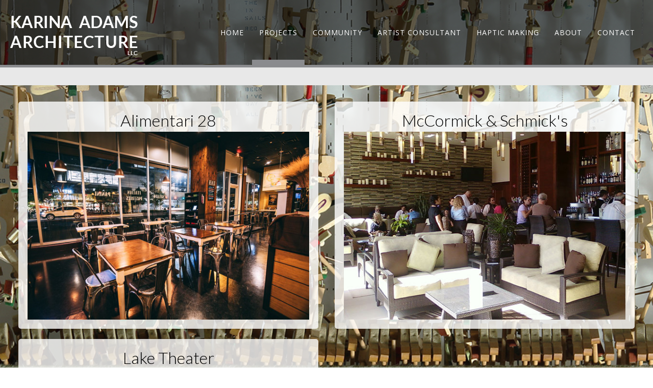

--- FILE ---
content_type: text/html; charset=utf-8
request_url: https://karinaadamsarchitecture.com/projects/hospitality
body_size: 4693
content:

 

<!DOCTYPE html>
<html xmlns="http://www.w3.org/1999/xhtml" xml:lang="en-us" lang="en-us" >
<head>
<base href="https://karinaadamsarchitecture.com/projects/hospitality" />
	<meta http-equiv="content-type" content="text/html; charset=utf-8" />
	<meta name="author" content="Darrell Adams" />
	<meta name="description" content="Architecture and Interior Design. Licensed in Oregon and Washington. NCIDQ and NCARB certified. Commercial and Residential Design." />
	<meta name="generator" content="Wordpress" />
	<title>Hospitality</title>
	<link href="https://karinaadamsarchitecture.com/component/search/?Itemid=571&amp;format=opensearch" rel="search" title="Search Karina Adams Architecture" type="application/opensearchdescription+xml" />
	<link href="/templates/j51_renovate/favicon.ico" rel="shortcut icon" type="image/vnd.microsoft.icon" />
	<script type="application/json" class="joomla-script-options new">{"csrf.token":"82c495efacc0f25deaae66573e9b25be","system.paths":{"root":"","base":""}}</script>
	<script src="/media/jui/js/jquery.min.js?6b56a27b03de056c3b015c0a021aebf5" type="text/javascript"></script>
	<script src="/media/jui/js/jquery-noconflict.js?6b56a27b03de056c3b015c0a021aebf5" type="text/javascript"></script>
	<script src="/media/jui/js/jquery-migrate.min.js?6b56a27b03de056c3b015c0a021aebf5" type="text/javascript"></script>
	<script src="/media/system/js/caption.js?6b56a27b03de056c3b015c0a021aebf5" type="text/javascript"></script>
	<script src="/media/system/js/mootools-core.js?6b56a27b03de056c3b015c0a021aebf5" type="text/javascript"></script>
	<script src="/media/system/js/core.js?6b56a27b03de056c3b015c0a021aebf5" type="text/javascript"></script>
	<script src="/media/system/js/mootools-more.js?6b56a27b03de056c3b015c0a021aebf5" type="text/javascript"></script>
	<script src="/media/jui/js/bootstrap.min.js?6b56a27b03de056c3b015c0a021aebf5" type="text/javascript"></script>
	<!--[if lt IE 9]><script src="/media/system/js/html5fallback.js?6b56a27b03de056c3b015c0a021aebf5" type="text/javascript"></script><![endif]-->
	<script type="text/javascript">
jQuery(window).on('load',  function() {
				new JCaption('img.caption');
			});
	</script>


   

<link rel="stylesheet" href="/templates/system/css/system.css" type="text/css" />
<link rel="stylesheet" href="/templates/j51_renovate/css/reset.css" type="text/css" />
<link rel="stylesheet" href="/templates/j51_renovate/css/bootstrap.css" type="text/css" />
<link rel="stylesheet" href="/templates/j51_renovate/css/typo.css" type="text/css" />
<link rel="stylesheet" href="/templates/j51_renovate/css/template.css" type="text/css" />
<link rel="stylesheet" href="/templates/j51_renovate/css/nexus.css" type="text/css" />

<meta name="viewport" content="width=device-width, initial-scale=1, maximum-scale=1"/>
<link rel="stylesheet" href="/templates/j51_renovate/css/responsive-nav.css" type="text/css" />
<link rel="stylesheet" href="/templates/j51_renovate/css/responsive.css" type="text/css" />

<style type="text/css">
@media only screen and (min-width: 960px) and (max-width: 1240px) {
.wrapper960, #header_items, #header, #logo, .hornavmenu {width:960px !important;}
#logo {width:960px !important;}
/* Hide default hornav menu */
#hornav, .hornavmenu {display:none !important;}
/* Show mobile hornav menu */
.hornavmenumobile {display:inline; z-index: 99; }
}
</style>


<link rel="stylesheet" type="text/css" href="//fonts.googleapis.com/css?family=Open+Sans" />
<style type="text/css">body{font-family:Open Sans }</style>

<link rel="stylesheet" type="text/css" href="//fonts.googleapis.com/css?family=Lato:300,400" />
<style type="text/css">h2{font-family:Lato; }</style>

<link rel="stylesheet" type="text/css" href="//fonts.googleapis.com/css?family=Lato:300,400" />
<style type="text/css">.module h3, .module_menu h3{font-family:Lato }</style>

<link rel="stylesheet" type="text/css" href="//fonts.googleapis.com/css?family=Open+Sans" />
<style type="text/css">#hornav{font-family:Open Sans }</style>

<link rel="stylesheet" type="text/css" href="//fonts.googleapis.com/css?family=Lato" />
<style type="text/css">h1.logo-text a{font-family:Lato }</style>


<style type="text/css">
/*--Set Logo Image position and locate logo image file--*/ 
.logo a {left:0px}
.logo a {top:27px}
/*--End Set Logo Image position and locate logo image file--*/ 

/*--Body font size--*/
body{font-size: 16px}

/*--Text Colors for Module Heads and Article titles--*/ 
body {color:#575757;}
h2, h2 a:link, h2 a:visited {color: #000000 ; }
.module h3, .module_menu h3, h3 {color: #666666 }
a {color: #354b6b }

/*--Text Colors for Logo and Slogan--*/ 
h1.logo-text a {
	color: #ffffff;
}
p.site-slogan {color: #999999 }

/*--Hornav Ul text color and dropdown background color--*/
#hornav ul li a  {color: #ffffff }
#subMenusContainer ul, #subMenusContainer ol{background-color: #000000 }

/*--Start Style Side Column and Content Layout Divs--*/
/*--Get Side Column widths from Parameters--*/
.sidecol_a {width: 25% }
.sidecol_b {width: 25% }

.maincontent {padding: 0 26px 0 0;}

/*--Check and see what modules are toggled on/off then take away columns width, margin and border values from overall width*/

/* Top margin adjustment */

/*Style Side Column A, Side Column B and Content Divs layout*/
  
	.sidecol_a {float:left;}
	.sidecol_b {float:right;}
	#content_remainder {float:left;}

/*--End Style Side Column and Content Layout Divs--*/

/*--Load Custom Css Styling--*/
p {
    line-height: 1.8em
} 

#footermenu {
    text-align: center;
}

#footermenu ul {
    display: inline-block;
}
/* Wrapper Width */
.wrapper960, #header {width: 1240px ;}

/* Social Icons Colour */
#socialmedia ul li a{background-position: 0px -40px;}

/* Background Color */
body, #body_bg, #container_top_modules {
background-color: #ffffff;
}

/* Button Colour */
.readmore a, input.button, ul.pagination li, li.pagenav-prev, li.pagenav-next, button, .j51-button a, .module .j51imagelinkhover .j51button a, 
.module_style-box .j51imagelinkhover .j51button a, .pagination li a, .pagination li span {
	background-color: #e6e6e6;
}
.btn, .btn:hover, .btn-group.open .btn.dropdown-toggle, .input-append .add-on, .input-prepend .add-on, .pager.pagenav a, .btn-primary:hover, .btn-primary:active, .btn-primary.active, .btn-primary.disabled, .btn-primary[disabled] {
	background-color: #e6e6e6;
}

/* Top-1# Module Background */
#container_slideshow_modules  {
	background-color: #2f3033;
}

/* Header Color */
.js .selectnav {
	background-color: #000000 !important;
}

/* Hornav/Social Icons Background Color */
#container_header_bg, .slicknav_menu {
	background-color:;
}

/* Mobile Tag Background */
#nav-toggle {background-color:#8a8b8e;}

/* Top Menu Border Colour */
#container_header_bg {
	-moz-box-shadow: 0 1px 3px rgba(0,0,0,.32), inset 0 4px 0 #8a8b8e; /* drop shadow and inner shadow */
	-webkit-box-shadow: 0 1px 3px rgba(0,0,0,.32), inset 0 4px 0 #8a8b8e; /* drop shadow and inner shadow */
	box-shadow: 0 1px 3px rgba(0,0,0,.32), inset 0 4px 0 #8a8b8e; /* drop shadow and inner shadow */
}
#hornav li > a:hover, #hornav li.active > a, a.mainMenuParentBtnFocused {
	-moz-box-shadow:  inset 0 -10px 0 #8a8b8e; /* drop shadow and inner shadow */
	-webkit-box-shadow: inset 0 -10px 0 #8a8b8e; /* drop shadow and inner shadow */
	box-shadow: inset 0 -10px 0 #8a8b8e; /* drop shadow and inner shadow */
}
#container_header, #container_slideshow, #container_slideshow_modules {
    border-bottom: 5px solid #8a8b8e;
}

/* Showcase Position Height */
#container_spacer1 {
	min-height: #8a8b8epx;
}

/* Responsive Options */

	
	
	
	
	
	
		
		@media only screen and ( max-width: 767px ) {
	.showcase {display:inline;}
	.mobile_showcase {display:none;}
	}
		

/* Custom Reponsive CSS */
@media only screen and (min-width: 768px) and (max-width: 959px) {
.grid.j51gridgallery {
    margin-left: 10px;
}}
   
@media only screen and ( max-width: 767px ) {
@media only screen and (max-width: 440px) {
h1.logo a {left: 5px;}
}}
   
  

/*-- Background Image --*/ 
#body_bg {
	background: url(/images/Karina/edifice.jpg) 50% 0% no-repeat fixed;
}



</style>

 <!-- Content Background Colour -->

 <style type="text/css"> 
#container_main, 
#container_hornav_mobile, #container_top3_modules {
	background-color: #e8e8e8;
	background-color: rgba(232,232,232, 1 );
}

 </style>

 <!-- Top Menu Hover/Active Colour -->
 <style type="text/css">
#hornav a:after {
	background: rgba(47,55,67, 1 );
}
 </style>

<!-- Base Modules -->
 <style type="text/css">
#container_base, #container_copyright  {
	background-color: rgba(0,0,0, 0.6 );
}

 </style>

 <!-- #container_header background colour -->
 <style type="text/css">
#container_header {
	background-color: rgba(0,0,0, 0.6 );
}
 </style>



<!-- Hornav Responsive Menu -->
<script type="text/javascript" src="/templates/j51_renovate/js/responsive-nav/responsive-nav.js" charset="utf-8"></script>
<script>
	jQuery(function(){
		jQuery('#hornav').slicknav();
	});
</script>

<!-- Hornav Dropdown -->
<script type="text/javascript" src="/templates/j51_renovate/js/dropdown.js" charset="utf-8"></script>
<script type="text/javascript" >
window.addEvent('domready', function() {
	var myMenu = new MenuMatic();
});
</script>

<!-- Load scripts.js -->
<script type="text/javascript" src="/templates/j51_renovate/js/scripts.js" charset="utf-8"></script>


</head>
<body> 
<div id="body_bg" data-type="background">
	<div id="container_header" class="container"><div class="wrapper960">
	<div id ="header" class="block_holder"> 

        <div id="socialmedia">
                <ul id="navigation">
                           
                         
                         
                         
                         
                         
                         
                         
                         
                         
                         
                         
                         
                         
                         
                         
                </ul>
        </div>	
        
        <div id="logo">
            <div class="logo_container">		
                                <div class="logo"> <a href="/index.php" title=""><span>
                                            <img style="display: block;" src="/images/Karina/logo_3row-1.png" alt="Logo" />
                                    </span></a> </div>
                            </div>
        </div>
        
<div class="clear"></div>

</div>	</div></div>

	<div id="container_hornav" class="container"><div class="wrapper960">
	<div id ="hornavmenu" class="block_holder"> 

        <div class="hornavmenu">
                            <div id="hornav">
                    
<ul class="menu" id="moomenu">
<li class="item-464"><a href="/" >Home</a></li><li class="item-544 active deeper parent"><a href="/projects" >Projects</a><ul><li class="item-569"><a href="/projects/residential" >Residential</a></li><li class="item-571 current active"><a href="/projects/hospitality" >Hospitality</a></li><li class="item-568"><a href="/projects/commercial" >Commercial</a></li><li class="item-570"><a href="/projects/artwork" >Artwork</a></li></ul></li><li class="item-545"><a href="/community" >Community</a></li><li class="item-599"><a href="/artist-consultant" >Artist Consultant</a></li><li class="item-623"><a href="/haptic-making-blog" >Haptic Making</a></li><li class="item-543"><a href="/about" >About</a></li><li class="item-548"><a href="/contact" >Contact</a></li></ul>
                </div>
                    </div>
     
<div class="clear"></div>

</div>
	</div></div>

	<div id="container_slideshow" class="container"><div class="wrapper960">
	
<div id ="slideshow" class="block_holder">

				

<div class="clear"></div>
</div>
	</div></div>

	
	
	<div id="container_main" class="container"><div class="wrapper960">
	

<!--Setting up Layout for MainContent and Side Columns. Check to see if modules are enabled or disabled in the sidecolumns-->

<div id ="main" class="block_holder">

<!--Sidecol & content background -->  
    <div class="backgrounds">
        

        
        <div class="content_full"></div>
    </div>
<!--End Sidecol & content background -->  

<!--Side Columns Layout-->                          
       
    
<!--End Side Columns Layout-->

<!--Find Content width and show component area-->
<div id="content_full" class="side_margins content_full">

    <!--Modules ContentTop-->
                        
        <!--End Modules ContentTop-->

        <div class="maincontent">
                <div class="message">
                                            <div id="system-message-container">
	</div>

                                    </div>
            <div class="item-page" itemscope itemtype="https://schema.org/Article">
	<meta itemprop="inLanguage" content="en-US" />
	
		
						
		
	
	
		
								<div itemprop="articleBody">
		 	</div>

	
							</div> <div class="clear"></div>
        </div>

    <!--Modules ContentBottom-->
                        
        <!--End Modules ContentBottom-->

</div>
<div class="clear"></div>
<!--End Content width and show component area-->
           
            

</div>
<div class="clear"></div>	</div></div>


		<div id="container_bottom_modules" class="container"><div class="wrapper960">
	

    
<div id="bottom_modules" class="block_holder">


    <div id="wrapper_bottom-1" class="block_holder_margin">
                        <div class="bottom-1" style="width:50%;"><div class="module_margin">
		<div class="module_style-box">
		<div class="module">
			<div class="module_padding">
								<div class="module_content">
				

<div class="customstyle-box"  >
	<h2 style="text-align: center;"><a href="/alimentari-28">Alimentari 28</a></h2>
<p><a href="/alimentari-28"><img style="display: block; margin-left: auto; margin-right: auto; margin-bottom: 13px;" src="/images/project/hospitality/n28_02.jpg" alt="n28 02" width="585" height="390" /></a></p></div>
				</div> 
			</div>
		</div>
		</div>
	
		<div class="module_style-box">
		<div class="module">
			<div class="module_padding">
								<div class="module_content">
				

<div class="customstyle-box"  >
	<h2 style="text-align: center;"><a href="/lake-theater">Lake Theater</a></h2>
<p><a href="/lake-theater"><img style="display: block; margin-left: auto; margin-right: auto; margin-bottom: 13px;" src="/images/project/hospitality/LTC_02.jpg" alt="LTC 02" width="585" height="390" /></a></p></div>
				</div> 
			</div>
		</div>
		</div>
	</div></div>                <div class="bottom-1" style="width:50%;"><div class="module_margin">
		<div class="module_style-box">
		<div class="module">
			<div class="module_padding">
								<div class="module_content">
				

<div class="customstyle-box"  >
	<h2 style="text-align: center;"><a href="/projects/hospitality/mccormick-schmicks">McCormick &amp; Schmick's</a></h2>
<p><a href="/projects/hospitality/mccormick-schmicks"><img style="display: block; margin-left: auto; margin-right: auto; margin-bottom: 13px;" src="/images/project/WP01.jpg" alt="WP01" width="585" height="390" /></a></p></div>
				</div> 
			</div>
		</div>
		</div>
	</div></div>                                <div class="clear"></div>
    </div>
    				

					
</div>

	</div></div>
	
	
<div id="container_base" class="container"><div class="wrapper960">

<div id ="base" class="block_holder">

									
				
									

<div class="clear"></div>
	
<div class="clear"></div>
</div>

</div></div>

<div id="container_copyright" class="container"><div class="wrapper960">

				<div id="footermenu"><div class="module_margin">
				 
<ul class="menu">
<li class="item-464"><a href="/" >Home</a></li><li class="item-544 active parent"><a href="/projects" >Projects</a></li><li class="item-545"><a href="/community" >Community</a></li><li class="item-599"><a href="/artist-consultant" >Artist Consultant</a></li><li class="item-623"><a href="/haptic-making-blog" >Haptic Making</a></li><li class="item-543"><a href="/about" >About</a></li><li class="item-548"><a href="/contact" >Contact</a></li></ul>
				 <div class="clear"></div>
			</div></div>
	
	<div id="copyright" class="module_margin"><div class="block_holder_margin">
		 <p><center>(c) 2025 Karina Adams Architecture LLC</center></p>
	</div></div>
	
<div class="clear"></div>
</div></div>
</div>


</body> 
</html>

--- FILE ---
content_type: text/css
request_url: https://karinaadamsarchitecture.com/templates/j51_renovate/css/typo.css
body_size: 1703
content:

h1, h2, h3, h4, h5, h6, p, blockquote, form, label, ul, ol, dl, fieldset, address {
	margin:0.5em 0;
}
h1, h2, h3, h4, h5, h6 {
	padding-top:0.9em;
	font-weight:normal;
}
.module h1, .module h2, .module h3, .module h4, .module h5, .module h6 {
}
h1 {
	font-size:2em;
	padding-top:0.3em;
}
h2 {
	font-size:1.7em;
	padding-top:0em;
}
h3 {
	font-size:1.5em;	
	color:#444;
}
h4 {
	font-size:18px;
	color: #9e9e9e;
    line-height: 32px;
}
h5 {
	font-size:1.1em;
}
h6 {
	font-size:1em;
	font-weight:bold;
}
.content_header h2 {
	padding:0;
}

p {margin-top:0px; margin-bottom:10px; padding-bottom:5px;}

a {
	text-decoration:none;
/* 	-webkit-transition:color 0.15s ease-in;  */
/* 	-moz-transition:color 0.15s ease-in;  */
/* 	-o-transition:color 0.15s ease-in;  */
/* 	transition:color 0.15s ease-in; */
}
hr {
    background: url("../images/typo/hr.png") no-repeat scroll 50% 0 transparent;
    border: medium none;
    height: 19px;
    margin: -16px 0 16px;
}
blockquote {
    background: url("../images/typo/left_quote.png") no-repeat scroll left top transparent;
    font-style: italic;
    font-weight: bold;
    line-height: 150%;
    margin: 15px 0;
    padding: 0 0 5px 65px;
    width: auto;
    border:none !important;
}
blockquote p {
    background: url("../images/typo/right_quote.png") no-repeat scroll right bottom transparent;
    margin-top: 0;
    padding: 0 65px 10px 35px;
}

p.note, p.pin, p.clip, p.down, pre, .code {
    background: rgba(0,0,0,0.1);
    border-color: rgba(0,0,0,0.08);
    border-style: solid;
    border-width: 1px 1px 1px 5px;
}
pre, .code {
    margin: 10px 0;
    clear:both;
}
pre, code {
    font: italic 100% monospace;
    padding: 10px;
    white-space: normal !important;
}

p.down, p.clip, p.pin, p.note {
    margin: 10px 0;
    padding: 15px 20px 15px 50px;
}

p.note {
    background: url(../images/typo/note.png) no-repeat scroll 5px center rgba(0,0,0,0.05);
}

p.pin {
    background: url(../images/typo/attach.png) no-repeat scroll 5px center rgba(0,0,0,0.05);
}

p.clip {
    background: url(../images/typo/clip.png) no-repeat scroll 5px center rgba(0,0,0,0.05);
}
p.down {
    background: url(../images/typo/down.png) no-repeat scroll 5px center rgba(0,0,0,0.05);
}

body ol {
    list-style: decimal inside none;
}
.maincontent ul {
    list-style: disc outside none;
    margin-left: 20px;
}

ul.tick, ul.plus, ul.star {
	margin:5px;
}
ul.tick li, ul.plus li, ul.star li {
	list-style: none outside none;
    padding: 3px 18px;
}
ul.tick li {
    background: url("../images/typo/tick.png") no-repeat scroll left center transparent;
}
ul.plus li {
    background: url("../images/typo/plus.png") no-repeat scroll left center transparent;
}
ul.star li {
    background: url("../images/typo/star.png") no-repeat scroll left center transparent;
}


em.highlight {
    border-radius: 4px 4px 4px 4px;
    font-style: normal;
    padding: 2px 5px;
    text-shadow: none;
}
em.highlight.black {
    background: none repeat scroll 0 0 #000000;
    color: #FFFFFF;
}
em.highlight.green {
    background: none repeat scroll 0 0 #89B223;
    color: #FFFFFF;
}
em.highlight.yellow {
    background: none repeat scroll 0 0 #B29E23;
    color: #FFFFFF;
}
em.highlight.blue {
    background: none repeat scroll 0 0 #4B90B5;
    color: #FFFFFF;
}
em.highlight.red {
    background: none repeat scroll 0 0 #A62929;
    color: #FFFFFF;
}

/* Content Column Layout */
.col-2, .col-3, .col-4, .col-5 {
	float:left;
}
.col-2 div, .col-3 div, .col-4 div, .col-5 div {
	margin:5px 10px;
}
.col-2 {
	width:50%;
}
.col-3 {
	width:33%;
}
.col-4 {
	width:25%;
}
.col-5 {
	width:20%;
}

/* Image Frames */
img.circle-1 {
	-moz-transition: all 300ms ease-out 0s;
    -moz-border-bottom-colors: none;
    -moz-border-image: none;
    -moz-border-left-colors: none;
    -moz-border-right-colors: none;
    -moz-border-top-colors: none;
    background: -moz-linear-gradient(center top , #FFFFFF, #E7E8EB) repeat scroll 0 0 transparent;
    background: -webkit-gradient(linear, left top, left bottom, color-stop(0%,#FFFFFF), color-stop(99%,#E7E8EB)); /* Chrome,Safari4+ */
    background: -webkit-linear-gradient(top, #FFFFFF 0%,#E7E8EB 99%); /* Chrome10+,Safari5.1+ */
    background: -o-linear-gradient(top, #FFFFFF 0%,#E7E8EB 99%); /* Opera11.10+ */
    background: -ms-linear-gradient(top, #FFFFFF 0%,#E7E8EB 99%); /* IE10+ */
    filter: progid:DXImageTransform.Microsoft.gradient( startColorstr='#FFFFFF', endColorstr='#E7E8EB',GradientType=0 ); /* IE6-9 */
    border-color: #C9CBCD;
    border-radius: 800px;
    border-style: solid;
    border-width: 1px 1px 2px;
    display: inline-block;
    outline: medium none;
    padding: 8px;
}

img.frame-1, .img-intro-left img, .img-intro-right img, .img-intro-none img {
	-moz-transition: all 300ms ease-out 0s;
    -moz-border-bottom-colors: none;
    -moz-border-image: none;
    -moz-border-left-colors: none;
    -moz-border-right-colors: none;
    -moz-border-top-colors: none;
    background: -moz-linear-gradient(center top , #FAFAFA, #DDDDDD) repeat scroll 0 0 transparent;
    background: -webkit-gradient(linear, left top, left bottom, color-stop(0%,#FAFAFA), color-stop(99%,#DDDDDD)); /* Chrome,Safari4+ */
    background: -webkit-linear-gradient(top, #FAFAFA 0%,#DDDDDD 99%); /* Chrome10+,Safari5.1+ */
    background: -o-linear-gradient(top, #FAFAFA 0%,#DDDDDD 99%); /* Opera11.10+ */
    background: -ms-linear-gradient(top, #FAFAFA 0%,#DDDDDD 99%); /* IE10+ */
    filter: progid:DXImageTransform.Microsoft.gradient( startColorstr='#FAFAFA', endColorstr='#DDDDDD',GradientType=0 ); /* IE6-9 */
    border-color: #DDDDDD;
    border-radius: 0px;
    border-style: solid;
    border-width: 1px 1px 2px;
    -webkit-box-shadow: 0 8px 6px -10px black;
	-moz-box-shadow: 0 8px 6px -10px black;
	box-shadow: 0 8px 6px -10px black;
    display: inline-block;
    outline: medium none;
    padding: 4px;
    margin:3px 10px 0px 10px;
}
img.frame-2 {
    -moz-border-bottom-colors: none;
    -moz-border-image: none;
    -moz-border-left-colors: none;
    -moz-border-right-colors: none;
    -moz-border-top-colors: none;
    background: -moz-linear-gradient(center top , #5d5b60, #363539) repeat scroll 0 0 transparent;
    background: -webkit-gradient(linear, left top, left bottom, color-stop(0%,#5d5b60), color-stop(99%,#363539)); /* Chrome,Safari4+ */
    background: -webkit-linear-gradient(top, #5d5b60 0%,#363539 99%); /* Chrome10+,Safari5.1+ */
    background: -o-linear-gradient(top, #5d5b60 0%,#363539 99%); /* Opera11.10+ */
    background: -ms-linear-gradient(top, #5d5b60 0%,#363539 99%); /* IE10+ */
    filter: progid:DXImageTransform.Microsoft.gradient( startColorstr='#444444', endColorstr='#222222',GradientType=0 ); /* IE6-9 */
    -webkit-box-shadow: 0 8px 6px -11px black;
	-moz-box-shadow: 0 8px 6px -11px black;
	box-shadow: 0 8px 6px -10px black;
    display: inline-block;
    outline: medium none;
    padding: 4px;
    margin:3px 10px 0px 10px;
}




--- FILE ---
content_type: text/css
request_url: https://karinaadamsarchitecture.com/templates/j51_renovate/css/template.css
body_size: 2900
content:
@import url("jstuff.css");body {width: 100%;}#content100 {float:left; width:100%;}#header_items {width: 100%;}#header.block_holder,  #footermenu.block_holder {padding:0;}.module_margin {margin:10px;}.top-1, .top-2, .top-3, .contenttop, .contentbottom, .bottom-1, .bottom-2, .base-1, .base-2  {float: left;}.block_holder {padding:0;}/*--Framework Classes--*/.container {	width:100%; }.wrapper960 {	width:960px; 	margin:0 auto; }.clear {	clear:both;}.menu{}#content_full {	float:left;	width:100%;}/*--Header Div--*/#header {	position:relative;}/* Search */#search {	height:20px;	position:absolute;	z-index:10;}#search form {	margin:0;}#search .inputbox {background:url("../images/searchBox.png") no-repeat scroll left top transparent;border:medium none;height:17px;margin:0;padding:3px 5px 7px 30px;width:168px;}#search form .search label {	display: none;}/*Language Divs*/#language {	position:absolute;}/*--Logo & Slogan Layout--*/#logo {	position:absolute;}.logo_container {	margin: 0px; }.logo_container h1 {	padding:0px;	margin:0;	line-height:normal !important;}.logo a {display:block; position:relative; z-index:20;}h1.logo-text {	margin:0; 	padding:0; 	text-align:left;}h1.logo-text a {	letter-spacing:-3px; 	white-space:nowrap; 	outline:none; 	position:relative; 	text-decoration:none; 	width:100%;}p.site-slogan {	padding:0; 	position:relative; line-height: 1.4em;}/* Social Media */#socialmedia {	background:rgba(0,0,0,0.0);	position: absolute;  padding:0;  right: 0px;  top: 0px;  z-index: 10;}#socialmedia ul{  list-style: none;  margin: 0 0 0px 0;}#socialmedia ul li{  display:block;  float: left;  margin:0;  padding:0 0 0px 0;}#socialmedia ul li a{  display:block;  width:40px;  height:40px;  text-indent:-9999px;  background-position: 0px -40px;  background-repeat: no-repeat;  padding-bottom: 1px;  opacity: 1;}#socialmedia a:hover{  background-position: 0px -40px !important;  opacity: 1;  -webkit-transition-duration: 0.5s;  -moz-transition-duration: 0.5s;  -o-transition-duration: 0.5s;  -ms-transition-duration: 0.5s;  transition-duration: 0.5s;  -webkit-transition-property: background-color;  -moz-transition-property: background-color;  -o-transition-property: background-color;  -ms-transition-property: background-color;  transition-property: background-color;}.social-facebook a { background: url(../images/social_icons/facebook.png) no-repeat 50% 50% }.social-facebook a:hover { background-color: #3b5998 }.social-twitter a { background: url(../images/social_icons/twitter.png) no-repeat 50% 50% }.social-twitter a:hover { background-color: #48c4d2 }.social-googleplus a { background: url(../images/social_icons/googleplus.png) no-repeat 50% 50% }.social-googleplus a:hover { background-color: #d94a39 }.social-youtube a { background: url(../images/social_icons/youtube.png) no-repeat 50% 50% }.social-youtube a:hover { background-color: #f45750 }.social-pinterest a { background: url(../images/social_icons/pinterest.png) no-repeat 50% 50% }.social-pinterest a:hover { background-color: #cb2027 }.social-blogger a { background: url(../images/social_icons/blogger.png) no-repeat 0 0 }.social-blogger a:hover { background-color: #fb913f }.social-dribbble a { background: url(../images/social_icons/dribbble.png) no-repeat 50% 50% }.social-dribbble a:hover { background-color: #ef5b92 }.social-flickr a { background: url(../images/social_icons/flickr.png) no-repeat 50% 50% }.social-flickr a:hover { background-color: #f1628b }.social-skype a { background: url(../images/social_icons/skype.png) no-repeat 50% 50% }.social-skype a:hover { background-color: #18b7f1 }.social-digg a { background: url(../images/social_icons/digg.png) no-repeat 50% 50% }.social-digg a:hover { background-color: #2882c6 }.social-linkedin a { background: url(../images/social_icons/linkedin.png) no-repeat 50% 50% }.social-linkedin a:hover { background-color: #71b2d0 }.social-vimeo a { background: url(../images/social_icons/vimeo.png) no-repeat 50% 50% }.social-vimeo a:hover { background-color: #62a0ad }.social-yahoo a { background: url(../images/social_icons/yahoo.png) no-repeat 50% 50% }.social-yahoo a:hover { background-color: #ab64bc }.social-tumblr a { background: url(../images/social_icons/tumblr.png) no-repeat 50% 50% }.social-tumblr a:hover { background-color: #3a5976 }.social-deviantart a { background: url(../images/social_icons/deviantart.png) no-repeat 50% 50% }.social-deviantart a:hover { background-color: #d0de21 }.social-delicious a { background: url(../images/social_icons/delicious.png) no-repeat 50% 50% }.social-delicious a:hover { background-color: #3274d1 }.social-rss a { background: url(../images/social_icons/rss.png) no-repeat 50% 50% }.social-rss a:hover { background-color: #fe9900 }	/*--Breadcrumb Divs--*/	#breadcrumb .module_padding {	padding:0px;}/*--Main Content and Side Columns Divs--*/.maincontent {padding: 0 15px;}.sidecol_a, .sidecol_b {height:100%;} /*--Bottom Modules Divs--*/#bottom_modules { }/*--Base Modules and footer Divs --*/#copyright a { color:#bbb; text-decoration:none; }/* Module Styling */.module, .module_menu {	float:left;	width:100%;}.module_header h3, .module_header h3 {	padding:0; 	margin:0;}.module p, .module_menu p {	margin:0;}.module_padding {	height:100%;	padding:6px 10px;}.module_content {	padding:0;}#sidecol .module {	margin-bottom:10px;}/* Module Stlying - Icons */.icon-pen .module_header h3, .module_icon-pen .module_header h3 {  background: url("../images/icons/pen.png") no-repeat scroll 0px center transparent;  padding:5px 36px;}.icon-mail .module_header h3, .module_icon-mail .module_header h3 {  background: url("../images/icons/mail.png") no-repeat scroll 0px center transparent;  padding:5px 36px;}.icon-screen .module_header h3, .module_icon-screen .module_header h3 {  background: url("../images/icons/screen.png") no-repeat scroll 0px center transparent;  padding:5px 36px;}.icon-bubble .module_header h3, .module_icon-bubble .module_header h3 {  background: url("../images/icons/bubble.png") no-repeat scroll 0px center transparent;  padding:5px 36px;}.icon-tick .module_header h3, .module_icon-tick .module_header h3 {  background: url("../images/icons/tick.png") no-repeat scroll 0px center transparent;  padding:5px 36px;}.icon-plus .module_header h3, .module_icon-plus .module_header h3 {  background: url("../images/icons/plus.png") no-repeat scroll 0px center transparent;  padding:5px 36px;}.icon-arrow .module_header h3, .module_icon-arrow .module_header h3 {  background: url("../images/icons/arrow.png") no-repeat scroll 0px center transparent;  padding:5px 36px;}.icon-star .module_header h3, .module_icon-star .module_header h3 {  background: url("../images/icons/star.png") no-repeat scroll 0px center transparent;  padding:5px 36px;}/* Module Styling - Menus */.module ul, .module_menu ul {	list-style-type: none;}.module ul a, .module_menu ul a {display:block; text-decoration: none;}#breadcrumb-1, #footer-1, #footer-2, #footer-3 {	float: left; 	width:100%;}  /** Hornav **/#hornav {float:left; }#hornav ul {margin:0;}#hornav a span {cursor:pointer; display:block;}#hornav li{list-style:none outside none; position:relative; text-indent:0; }#hornav li li a span, #hornav li li a:hover span {}#hornav a:hover {cursor:pointer; display:block; text-decoration:none;}#hornav a:hover span{cursor:pointer; display:block;}#hornav li ul li, #hornav li ul li ul li {margin-top: 0px;}/* Hornav - Parent Styling */ #hornav ul a, #hornav ul ul a, #hornav .separator {white-space:nowrap; margin:0; margin-bottom:3px; cursor:pointer;}#hornav li:first-child a {border: none;}#hornav li, #hornav li li {float:left; z-index: 10;}#hornav ul a, #hornav .separator {display:block; padding: 0 14px; text-decoration: none; z-index: 9999; margin-bottom: 0px /*dropdown gap*/;}#hornav li:hover {}#hornav ul ul a {display:block; line-height:20px; padding: 1px 10px; text-decoration: none; z-index: 9999; border:none;}/* Hornav - Child Styling */#hornav li li a, #hornav li li.active a, #hornav li li.visited a {color:#555555 !important; text-transform: none;}#hornav li li a, #hornav li li a:hover, #hornav li li.active a, #hornav li.active ul li a {background:none !important;}/* Hornav - Child Block Styling */#hornav li li, #hornav li li li {clear:left; float:left; margin:0; padding: 2px 0px 4px !important; white-space: nowrap; z-index: 9999 !important;}#hornav li li:last-child, #hornav li li li:last-child {background:none !important;}/* Hornav - Dropdown Block Styling */#hornav ul li ul{  height:auto;  left:-999em;  margin:0;  padding:5px;  position:absolute; z-index:99999 !important;}/* Hornav - Image 16*16 Styling */#hornav ul li ul img {padding:3px 6px 3px 0px;}/* Hornav - Sub-Child Block Styling */#hornav li ul li ul {height:auto; left:-999em; margin:0; padding:5px; position:absolute; top:0;}/* Hornav - General */#hornav li:hover ul ul, #hornav li:hover ul ul ul, #hornav li:hover ul ul ul ul, #hornav li.iehover ul ul, #hornav li.iehover ul ul ul, #hornav li.iehover ul ul ul ul {left: -999em;}#hornav li:hover ul, #hornav li li:hover ul, #hornav li li li:hover ul, #hornav li li li li:hover ul, #hornav li.iehover ul, #hornav li li.iehover ul, #hornav li li li.iehover ul, #hornav li li li li.iehover ul {left:0; z-index:99999 !important;}#hornav li li, #hornav li li li {min-width: 180px;}#hornav li ul li ul {margin-left: 187px;}#hornav .menu li:first-child, .module .latestnews li:first-child {margin-top: 0 !important;}#menu li li.parent {cursor: pointer !important;}#hornav li:hover {left:0; z-index:5001 !important;}#hornav ul li ul {margin-top: 0px;}/* MenuMatic *//* Just sub menu links */#subMenusContainer a, #hornav li li a{text-align:left;}/* ----[ OLs ULs, LIs, and DIVs ]----*//* Submenu Outer Wrapper - each submenu is inside a div with this class - javascript users only */.smOW{display:none; position: absolute; overflow:hidden; padding:0 2px; margin:0 0 0 -2px;}/* All ULs and OLs */#subMenusContainer ul, #subMenusContainer ol {padding: 0; margin: 0; list-style: none; line-height: 1em; min-width:170px;}/* All submenu OLs and ULs */#subMenusContainer ul, #subMenusContainer ol {-moz-border-radius: 4px; -webkit-border-radius: 4px; border-radius:4px; left:0; padding-bottom:5px;}#subMenusContainer li {list-style: none; background: none;}#subMenusContainer{	display:block; 	position:absolute;	top:7px;	left:0;	width:100%;	height:0;	overflow:visible;	z-index:1000000000;}/** Top Menu **/#topmenu {	position:absolute;	z-index:3;}#topmenu ul li{    float: left;    list-style:none;}#topmenu ul li a {	display:block;	text-decoration: none;}/** Footer Menu **/#footermenu ul li{    display: inline;    float: left;}#footermenu ul li a {    display: block;	text-decoration: none;}#footermenu ul li:last-child a {	border:none;}

--- FILE ---
content_type: text/css
request_url: https://karinaadamsarchitecture.com/templates/j51_renovate/css/nexus.css
body_size: 5585
content:
html {
	overflow-y: scroll;
}
body {
	line-height: 2em;
	margin: 0;
	padding: 0;
}
#body_bg, #container_header {
	background-attachment: scroll;
	-webkit-background-size: cover !important;
	-moz-background-size: cover !important;
	-o-background-size: cover !important;
	background-size: cover !important;
	position: relative;
}

h1, h2, h3, h3, h4, h5, h6 {
	text-rendering: optimizelegibility;
}
h2 {
	font-size:32px;
	font-weight: 300;
	line-height:1em;
	padding-bottom:6px;
	margin:0;
}
a {
	color:#333;
}
a:hover {color:#888;}
p {margin-bottom: 32px; padding-bottom:0px;}


/*-----------------------------------------------------------------------------------*/
/* Container Divs */
/*-----------------------------------------------------------------------------------*/

#container_header {height: 127px; position: absolute; z-index: 15;}
#container_hornav {position:absolute; top:0px;}
#container_slideshow {
    overflow:hidden;
    z-index: 0;
    min-height: 127px;
}
#container_breadcrumb {padding-bottom:0px;}
#container_top_modules {padding: 20px 0px;}
#container_slideshow_modules {padding: 20px 0px 10px; box-shadow: 0 5px 15px rgba(0, 0, 0, 0.3) inset, 0 -5px 15px rgba(0, 0, 0, 0.2) inset;;}
#container_hornav_mobile{display:none;}
#container_main {padding-top:0px; padding-bottom:0px; border-top: 1px solid rgba(0,0,0,0.05);}
#container_bottom_modules {padding: 20px 0px;}
#container_base {padding-top:32px; padding-bottom:32px;}
#container_copyright {}
#container_copyright {background: #EEEEEE; padding:5px 0; color:#999999; }
#container_spacer2 {height:15px; } 
#container_spacer3 {height:40px; } 

#container_header_bg {
	position: absolute;
	width:100%;
	height:70px;
	top:180px;
	opacity: .9; /* layer alpha */
	z-index:16;
}

/*-----  End of Container Divs  ------*/


/*-----------------------------------------------------------------------------------*/
/* Wrapper Divs */
/*-----------------------------------------------------------------------------------*/

#container_slideshow .wrapper960 {}
#container_top_modules .wrapper960 {
	padding: 0px;
	position: relative;
}
#container_main .wrapper960 {
    position: relative;
    z-index: 1;
    overflow:hidden;
}
#container_copyright .wrapper960 {
	border-top:1px solid rgba(255,255,255,0.2);
}


/*-----  End of Wrapper Divs  ------*/


/*-----------------------------------------------------------------------------------*/
/* BlockHolder Divs */
/*-----------------------------------------------------------------------------------*/

.block_holder {padding:0px;}
#container_header.block_holder {}
#slideshow_modules.block_holder{padding-bottom: 5px;}
#top_modules.block_holder {p}
#top3_modules.block_holder {padding: 10px 10px;}
#main.block_holder {padding: 34px 15px 0;}
#bottom_modules.block_holder {}
#base.block_holder {padding:0 0 0px;}

/*-----  End of BlockHolder Divs  ------*/


/*-----------------------------------------------------------------------------------*/
/* Header */
/*-----------------------------------------------------------------------------------*/

#header {position: relative; height:100px; }

/* Logo */ 
#logo {width:500px;} 
.logo_container {width:100%; top:0px; left:0px; } 
.logo_container, h1.logo, h1.logo a {height:130px; text-align:left;} 
h1.logo-text a {     
	display:block;
	letter-spacing:1px;      
	top:32px;      
	left:10px;      
	font-size:50px;
	text-transform:none !important;     
	font-weight:normal;      
	text-align:left;    
	z-index: 15; 
} 
p.site-slogan {
	font-size:10px;      
	letter-spacing:5px;      
	top:28px;      
	left:15px;
	text-align:left;      
	margin:0px;     
	z-index: 15; 
}
/* Search */
#search {
	z-index:20;
	float:right;
	right:10px;
	top:139px;
	opacity: 0.8;
	position:relative;
}
#search .inputbox {
	color:#555555;
	color: rgba(0,0,0,0.7);
}

/* Social Media */
#socialmedia {  
	float: right;
	position: relative;
	right: 10px;
	top: 132px;
}
#socialmedia ul {
}

/*-----  End of Header  ------*/


/*-----------------------------------------------------------------------------------*/
/* Top Menu - Hornav */
/*-----------------------------------------------------------------------------------*/

.hornavmenu {
	height:70px;
	position: relative;
	float:right;
	z-index:15;
}
#container_header_bg:before {
    background: url(../images/menu_shadow.png) no-repeat scroll 50% 0 transparent;
    bottom: -14px;
    content: "";
    height: 14px;
    left: 0;
    opacity: 0.4;
    position: absolute;
    width: 100%;
    z-index: 15;
}

#hornav {position: relative; width:100%;}

/* Hornav - Parent Styling */ 
#hornav ul a, #hornav ul ul a, #hornav .separator {color:#ffffff; line-height:25px; margin:0 2px;}
#hornav ul > li {margin-left:0px;}
#hornav ul a, #hornav .separator {
	display:block;
	font-size:14px; 
	letter-spacing: 1px;
	text-decoration: none; 
	margin: 0px 1px 0px;
	z-index: 1; 
	text-transform: uppercase;
	text-shadow: none;
}
#hornav ul a, #hornav .separator, #hornav a span, #hornav a::before {padding: 51px 14px; }

#hornav ul ul a {line-height:20px; padding: 1px 10px;}

/* Hornav - Child Styling */
#hornav li li a, #hornav li li.active a, #hornav li li.visited a {color:#888888 !important;}

/* Hornav - Child Block Styling */
#hornav li li, #hornav li li li {padding: 6px 0px !important;}
#hornav li li:last-child, #hornav li li li:last-child {background:none !important;}

/* Hornav - Dropdown Block Styling */
#hornav ul li ul {
	background-color: #eeeeee;
	-moz-border-radius:0px 0px 5px 5px; 
	-webkit-border-bottom-left-radius: 5px; 
	-webkit-border-bottom-right-radius: 5px; 
	border-radius:0px 0px 5px 5px; 
	margin:0; 
}

/* Hornav - Sub-Child Block Styling */
#hornav li ul li ul {
	-moz-border-radius:5px; 
	-webkit-border-radius:5px; 
	border-radius:5px; padding:5px;
}

/* Hornav - Hover/Highlight Styling */
#hornav ul a:hover, #hornav ul ul a:hover {opacity: 1;}
#hornav li > a:hover, #hornav li.active > a, .mainMenuParentBtnFocused {
}


/* Dropdown */
#subMenusContainer a {
	text-decoration:none;
	display:block;
	padding:11px 25px 11px 15px;
	color:#dddddd; 
	font-size:14px; 
	text-shadow:none; 
	cursor:pointer; 
	border-bottom:1px solid rgba(0, 0, 0, 0.06); 
}

/* sub menu links on hover or focus */
#subMenusContainer a:hover, #subMenusContainer a:focus, a.subMenuParentBtnFocused {
	color:#FFFFFF;
	background-color: rgba(0,0,0,0.3);
}

/* Parent Sub Menu Links ---[javascript users only]*/
.subMenuParentBtn { background: url(../images/arrow_right.png) right center no-repeat !important;  }

/* Parent Sub Menu Links on hover or focus ---[javascript users only]*/
.subMenuParentBtnFocused{background: url(../images/arrow_right_over.png) right center no-repeat;  }

/* /* Parent Main Menu Links ---[javascript users only]*/ */
/* #hornav .mainMenuParentBtn{background: url(../images/arrow_down.png) right 50% no-repeat; padding-right:18px;} */

/* /* Parent Main Menu Links on hover or focus ---[javascript users only]*/ */
/* #hornav .mainMenuParentBtnFocused{background: url(../images/arrow_down_over.png) right 50% no-repeat; padding-right:18px;} */

/* ----[ OLs ULs, LIs, and DIVs ]----*/

/* Submenu Outer Wrapper - each submenu is inside a div with this class - javascript users only */
.smOW{display:none; position: absolute; overflow:hidden; padding:0 2px; margin:0 0 0 -2px;}

/* All ULs and OLs */
#subMenusContainer ul, #subMenusContainer ol {padding: 0; margin: 0; list-style: none; line-height: 1em; min-width:170px;}

/* All submenu OLs and ULs */
#subMenusContainer ul, #subMenusContainer ol {
	-moz-border-radius: 0 0 5px 5px; 
	-webkit-border-radius: 0 0 5px 5px; 
	border-radius: 0 0 5px 5px; 
	border:1px solid rgba(0, 0, 0, 0.5); 
	box-shadow: 0 0 5px rgba(0, 0, 0, 0.1) inset;
	left:0; 
	padding-bottom:4px;
	padding-top:5px;
}
#subMenusContainer {top:-2px;}

/* Hornav Mobile Menu */
.hornavmenumobile {display:none;}
#nav-toggle {
    right:10px;
    top: 39px;
    position: relative;
    z-index: 20;
}
.js #nav {
    top: 82px;
    z-index: 20;
}
/* Hornav Animation */
#hornav a {
	cursor: pointer;
	display: inline-block;
	outline: none;
	position: relative;
	-webkit-transition: all 0.3s;
	-moz-transition: all 0.3s;
	transition: all 0.3s;
}
#hornav a:after {
	width: 100%;
	height: 0;
	top: 0;
	left: 0;
	content: '';
	position: absolute;
	z-index: -1;
	-webkit-transition: all 0.3s;
	-moz-transition: all 0.3s;
	transition: all 0.3s;
}
#hornav a:hover:after,
#hornav a:active:after {
	height:114px;
}

/*-----  End of Top Menu - Hornav  ------*/

/*-----------------------------------------------------------------------------------*/
/* Slideshow */
/*-----------------------------------------------------------------------------------*/

#slideshow {position:relative;}
#slideshow.block_holder {
	padding:0;
	margin-left: auto;
	margin-right: auto;
}
.mobile_showcase {display:none;}
.mobile_showcase img {
	display: block;
	margin:0 auto;
	max-width:100%;
}
.slidesjs-previous.slidesjs-navigation, .slidesjs-next.slidesjs-navigation {opacity: 0.7}
.slideshowcontainer {
	-moz-box-shadow: 0 0px 5px rgba(0,0,0,.5); /* drop shadow */
	-webkit-box-shadow: 0 0px 5px rgba(0,0,0,.5); /* drop shadow */
	box-shadow: 0 0px 5px rgba(0,0,0,.5); /* drop shadow */
	margin: 0px auto;
}

/*-----  End of Slideshow  ------*/


/*-----------------------------------------------------------------------------------*/
/* Default Module Styling */
/*-----------------------------------------------------------------------------------*/

.module {
}
.module_margin{
	margin: 2px 16px 10px;
	overflow: hidden;
}
.module p {
}
h3, .module_header h3 {
	padding:5px 0;
	font-size:22px;
	line-height: 32px;
	font-weight:300;
}
.module_padding {
	padding: 10px 0;
}

/* Module Class Suffix */
.module_style-box .module, .style-box .module {
	background: none repeat scroll 0 0 rgba(0, 0, 0, 0.05);
	border-radius: 5px 5px 5px 5px;
	box-shadow: 0 0 1px rgba(0, 0, 0, 0.1);
	margin-bottom:20px;
	margin-top: 0px;
}
#container_bottom_modules .module_style-box .module, #container_bottom_modules .style-box .module {
	background: none repeat scroll 0 0 rgba(255, 255, 255, 0.8);
}
.module_style-box, .style-box {
	margin:10px 0px;
	color:#333333;
}
.module_style-box .module_content, .style-box .module_content {padding:0px;}
.module_style-box p, .style-box p, .module_style-box h3, .style-box h3  {
	margin:0px 0px 0px;
}
.module_style-box .module_header h3, .style-box .module_header h3 {padding-top:0px; padding-bottom: 0px;}
.module_style-box .module_header > div, .module_style-box .module_content > div,  .style-box .module_header > div, .style-box .module_content > div  {
	padding:5px 18px 5px;
}
.module_style-box .module_header > .j51imagelinkhover, .module_style-box .module_content > .j51imagelinkhover,  .style-box .module_header > .j51imagelinkhover, .style-box .module_content > .j51imagelinkhover  {
	padding:0px;
}
.module_style-box .module_padding, .style-box .module_padding {
	padding: 16px 0 0 !important;
}
.top-2 .module_style-box .module, .top-2 .style-box .module{
	margin-bottom:0px;
}

/* Module Styling - Menus */
.module ul, .module_menu ul {
    list-style: none outside none;
    margin: 0;
    padding: 0;
}
.module ul a, .module_menu ul a  {
	color: #616161;
	background: url("../images/bullet1.png") no-repeat scroll 6px center transparent;
	display: block;
    padding: 16px 0 16px 22px;
    text-decoration: none;
    letter-spacing: 0px;
}

.module ul li, .module_menu ul li  {
	border-bottom: 1px solid rgba(255, 255, 255, 0.08);
	position:relative;
}
.module ul li:last-child, .module_menu ul li:last-child  {
	border-bottom: none;
}
.module ul a:hover, .module_menu ul a:hover {
	color:#777 !important;
}
.module ul li li a, .module_menu ul li li a {
	border:none;
	padding-left:25px;
	background:none;
}
.module ul.menu li li a, .module_menu ul.menu li li a {
	padding:4px 30px;
	color:#666 !important;
}
.module ul li li a:hover, .module_menu ul li li a:hover {
	color:#888;
}
.module ul ul, .module_menu ul ul {
	margin-top:-4px;
	padding-bottom:5px;
	margin-bottom:0px;
}
.module ul li:first-child a, .module_menu ul li:first-child a {
	margin-top:-5px;
}

/*-----  End of Default Module Styling  ------*/


/*-----------------------------------------------------------------------------------*/
/* ALternative Module Styling */
/*-----------------------------------------------------------------------------------*/

/* Modules Top */
#top_modules.block_holder {
}	

/* Modules Top-1 */
#container_slideshow_modules {color:#eaeaea; color:rgba(255,255,255,0.6);}
#container_slideshow_modules h2, #container_slideshow_modules h3 {color:#fafafa; color:rgba(255,255,255,0.8);}

/* Modules Top-2 */

/* Modules Top-3 */
#top3_modules.block_holder {
background: #ffffff;
box-shadow: 0 0 1px rgba(0, 0, 0, 0.1);
margin:26px 0px 0px;
border-radius: 5px;
}

/** MAINCONTENT **/
#content_inner, .sidecol_inner {
	margin:8px;
}


/* Sidecol A & B */
.sidecol_block {padding:0 20px;}
.sidecol_a .sidecol_block {padding: 0 15px 0 0px;}
.sidecol_b .sidecol_block {padding: 0 0 0 15px;}
.sidecol_block .module{

}
.sidecol_block .module_padding {padding: 0px 0 15px;}
.sidecol_block .module, .sidecol_block .module_menu{margin:0 0 10px 0;}
.sidecol_block h3 {}
.sidecol_block .module ul.menu a, .sidecol_block .module_menu ul.menu a, .sidecol_block .module a {}
.sidecol_block .module ul.menu a:hover, .sidecol_block .module_menu ul.menu a:hover, .sidecol_block .module a:hover {
	color:#000000;
	color:rgba(0,0,0,1) !important;
}

/* Contenttop/Contentbottom */
.contenttop a, .contentbottom a {
	color: #dddddd;
	color: rgba(255,255,255,0.6);
}

/** MB BOTTOM **/
#container_bottom_modules .module_margin {
}

/* MB BASE */
#base {
	padding-bottom:0px;
	color:#8B8E94;
}
#base a {
	color: #eeeeee !important;
	color: rgba(255,255,255,0.5) !important;
}
#base a:hover {
	color: #ffffff !important;
	color: rgba(255,255,255,1) !important;
}
#base .module {
	text-shadow: none;
}
#base .module li a {
	text-shadow: none;
	color:#ffffff;
}
#base .module h3 {
	text-shadow: none;
	color:#ffffff;
	opacity: 0.8;
}
#base .module ul.menu a, #base .module_menu ul.menu a {
	background: url("../images/bullet1.png") no-repeat scroll 6px center transparent;
    text-shadow: none;
}

/* MB Base-1 */
#wrapper_base-1 {padding-bottom:5px;}

/* MB Base-2 */
#wrapper_base-2 {}

/* Footers */
#footer-2 {}
#footer-2 .module_margin {}
#base_footer .block_holder {
	padding: 10px 0px;
}

/* Footer Menu */
#footermenu {
	padding-top:32px;
	margin-left:-10px;
}
#footermenu ul{
	margin:0;
}
#footermenu ul li{
	padding: 1px 0;
}
#footermenu ul li a {
	color: rgba(255, 255, 255, 0.5) !important;
	font-size:14px;
	border-right: 1px solid #888888;
    padding: 0 10px;
}
#footermenu ul li a:hover {
	color:#000000;
}

/* Copyright */
 #copyright {
	font-size:14px;
	margin: 0px 15px 32px;
}
#copyright p {
	margin:0 0 5px 0;
	padding:0;
}

/*-----  End of ALternative Module Styling  ------*/

/*-----------------------------------------------------------------------------------*/
/* Breadcrumbs */
/*-----------------------------------------------------------------------------------*/

#breadcrumb.block_holder {
	padding: 38px 10px 0 20px;
}
#breadcrumb .module_margin {
	margin:0px;
}
#breadcrumb .module_content {
	padding:0;
}
.breadcrumb {
	padding:2px 5px 0 0;
	color: #CCCCCC;
	color: rgba(255, 255, 255, 0.5);
	width:100%;
	overflow:hidden;
}
.breadcrumb a {
	color:#DDDDDD;
	background:none !important;
}
.breadcrumb img {
	vertical-align: 0%;
	font-weight: 
}
.breadcrumb li a {
	color: #999999;
	display: inline-block;
	padding:0;
}
.breadcrumb li {
	background: none !important;
	color: #555555;
	text-shadow: none;
} 
ul.breadcrumb {
	padding:0 !important;
}

/*-----  End of Breadcrumbs  ------*/

/*-----------------------------------------------------------------------------------*/
/* Buttons */
/*-----------------------------------------------------------------------------------*/

/* Read More */
.readmore a, input.button, ul.pagination li, li.pagenav-prev, li.pagenav-next, button, .j51-button a, .btn, .pager a, button {
	display: inline-block;
	*display: inline;
	*zoom: 1;
	padding: 10px 14px;
	margin-bottom: 0;
	font-size: 13px ;
	line-height: 18px;
	text-align: center;
	vertical-align: middle;
	cursor: pointer;
	color: #6a6a6a !important;
	text-shadow: none ;
	background-image: none;
	background-repeat: repeat-x;
	-webkit-border-radius: 6px;
	-moz-border-radius: 6px;
	border-radius: 6px;
	border-width: 0px;
	*margin-left: .3em;
	font-weight:normal;
   -webkit-transition-duration: 0.4s;
   transition-duration: 0.4s;
   -webkit-transition-property: color;
   transition-property: color;
}
.readmore a:hover, .btn:hover, .pager a:hover {
	color:rgba(255, 255, 255, 0.6);
	text-decoration: none;
	text-shadow: none;
	-webkit-box-shadow: none;
	-moz-box-shadow: 	none;
	box-shadow: 		none;
}
p.readmore {padding:0;}
.button {
display: inline-block;
color:#000000;
font-size:14px !important;
padding:4px 20px;
margin:10px 5px 5px;
}
.button:hover, .validate:hover {
	cursor: pointer;
	color:#777777;
}

/* Pagination */
ul.pagenav a {color:#333;}
ul.pagenav a:hover {color:#888;}

/*-----  End of Buttons  ------*/

/* Contact Tabs */
dl.tabs {float:left; margin: 50px 0 0 0; z-index: 50; clear:both;}
dl.tabs h3 {margin:0px; padding:0px;}
dl.tabs dt {float:left; padding: 4px 10px; border-left: 1px solid #ccc; border-right: 1px solid #ccc; border-top: 1px solid #ccc; margin-right: 3px; background: #E9E7E0; color: #fff;}
dl.tabs dt.open {background: #F4F1EA; border-bottom: 1px solid #F9F9F9; z-index: 100; color: #000;}
div.current {clear: both; border: 1px solid #ccc; padding: 10px 10px;}
div.current dd {padding: 0; margin: 0;}
dl#content-pane.tabs {margin: 1px 0 0 0;}

/* Hornav Mobile */
#hornav_mobile.block_holder {
	padding:10px;
}
.js .selectnav { 
display: block; 
-webkit-appearance: listbox;
width:100%; 
padding:10px;  
border-radius: 3px;
-webkit-box-shadow: 	0 5px 6px -6px b1b1b1;
-moz-box-shadow: 		0 5px 6px -6px black;
box-shadow: 			0 5px 6px -6px black;
border:1px solid #555;
background-color:#363539;
color:#FFFFFF;
z-index:100;
margin-top: 13px;
font-weight: bold;
}

/* Thumbs Gallery */
.j51thumbs .j51Box img {
	border-radius: 0px;
}
span.sig-pseudo-caption, span.sig-caption {
	display: none;
	}
li.sig-block span.sig-link-innerwrapper {
	border: 1px solid #666666;
}
li.sig-block {
	background: none !important;
}

/* Article Info */
.article-info-term {display: none;}
.article-info {
	color: #888888;
	display: inline-block;
	font-size: 12px;
	padding: 0px;
}
.article-info .actions {
    float: right;
    margin: -10px 0 0;
    width: 50px;
}
.articleContent img {
	display: block;
	margin: 20px auto;
}
.article-info dd {
	border-right: 1px solid #CCCCCC;
	display: inline;
	margin: 0 7px 0 0;
	padding: 0 7px 0 0;
}
.article-info dd:last-child {
	border-right: medium none;
}
dl.article-info {
	clear: both;
	display: inline;
	margin: 10px 0;
	width: 100%;
}
dd > div {
    display: inline;
}

/* Messages */
.message {
    margin-top: -10px;
}

/* Mobile Chrome Fix */
.js .selectnav {
height: auto !important;
padding: 8px 10px;
}

/* Login */
#login-form ul a {
	padding: 8px 0 8px 22px;
}





--- FILE ---
content_type: text/css
request_url: https://karinaadamsarchitecture.com/templates/j51_renovate/css/responsive-nav.css
body_size: 805
content:
/*
    Mobile Menu Core Style
*/

.slicknav_btn { position: relative; display: block; vertical-align: middle; float: right; padding: 0.5em 0.7em; line-height: 1.125em; cursor: pointer; }
.slicknav_menu  .slicknav_menutxt { display: block; line-height: 1.188em; float: left; }
.slicknav_menu .slicknav_icon { float: left; margin: 0.188em 0 0 0.438em; }
.slicknav_menu .slicknav_no-text { margin: 0 }
.slicknav_menu .slicknav_icon-bar { font-size: 18px; display: block; width: 1.125em; height: 0.125em; -webkit-border-radius: 1px; -moz-border-radius: 1px; border-radius: 1px; -webkit-box-shadow: 0 1px 0 rgba(0, 0, 0, 0.25); -moz-box-shadow: 0 1px 0 rgba(0, 0, 0, 0.25); box-shadow: 0 1px 0 rgba(0, 0, 0, 0.25); }
.slicknav_btn .slicknav_icon-bar + .slicknav_icon-bar { margin-top: 0.188em }
.slicknav_nav { clear: both }
.slicknav_nav ul,
.slicknav_nav li { display: block }
.slicknav_nav .slicknav_arrow { font-size: 0.8em; margin: 0 0 0 0.4em; }
.slicknav_nav .slicknav_item { display: block; cursor: pointer; }
.slicknav_nav a { display: block }
.slicknav_nav .slicknav_item a { display: inline }
.slicknav_menu:before,
.slicknav_menu:after { content: " "; display: table; }
.slicknav_menu:after { clear: both }
/* IE6/7 support */
.slicknav_menu { *zoom: 1 }

/* 
    User Default Style
    Change the following styles to modify the appearance of the menu.
*/

.slicknav_menu {
  font-size:18px;
}
/* Button */
.slicknav_btn {
  margin: 5px 5px 6px;  
  text-decoration:none; 
  -webkit-border-radius: 4px;
  -moz-border-radius: 4px;
  border-radius: 4px;  
  background-color: rgba(0,0,0,0.4);
}
/* Button Text */
.slicknav_menu  .slicknav_menutxt { 
  color: #FFF;
  font-weight: bold;  
}
/* Button Lines */
.slicknav_menu .slicknav_icon-bar {
  background-color: #f5f5f5;
}
.slicknav_menu {
  background:#000000;
  padding:5px;
}
.slicknav_nav {
  color:#fff;
  margin:0; 
  padding:0;
}
.slicknav_nav, .slicknav_nav ul {
  list-style: none;
  overflow:hidden;
}
.slicknav_nav .slicknav_item {
  padding:14px;
  margin:2px 0px;
}
.slicknav_nav a{
  padding:14px;
  margin:2px 0px;
  text-decoration:none;
  color:#fff;
}
.slicknav_nav ul {
  padding:0;
  margin:0;
}
.slicknav_nav li {
  background: rgba(255,255,255,0.1);
  color:#ffffff;
}
.slicknav_nav li li {
  background: rgba(255,255,255,0.1);
  text-indent:10px;
}
.slicknav_nav li li li {
  background:#444444;
  text-indent:20px;
}
.slicknav_nav li li a {
  color:#cccccc;
}
.slicknav_nav .slicknav_item a {
  padding:0;
  margin:0;
}
.slicknav_nav .slicknav_item:hover {
  background:#1a1a1a;
  color:#eeeeee; 
}
.slicknav_nav a:hover{
  background:#1a1a1a;
  color:#eeeeee;
}
.slicknav_nav .slicknav_txtnode {
     margin-left:15px;   
}

.slicknav_menu  {display:none;}



--- FILE ---
content_type: text/css
request_url: https://karinaadamsarchitecture.com/templates/j51_renovate/css/responsive.css
body_size: 523
content:
img {max-width: 100% ;} 


/* #Tablet (Landscape)
================================================== */

@media only screen and (max-width: 1024px) {

.wrapper960, #header_items, .hornavmenu {width:95% !important;}
#header, #logo {width:100% !important;}
/* Hide default hornav menu */
#hornav {display:none !important;}
/* Show mobile hornav menu */
.slicknav_menu {display:block;}

}

/* #Tablet (Portrait)
================================================== */

    /* Note: Design for a width of 768px */
    
    
@media only screen and (max-width: 959px) {
	

.sidecol_a, .sidecol_b {
	width:100% !important;
}
#content_remainder {
	width: 100% !important;
}
.sidecol_b .sidecol_block {padding:0px;}
#container_slideshow {
	padding-top:0px;
}
#container_spacer1 {
    display:none;
}
#container_slideshow .wrapper960 {width:100% !important;}
#body_bg {
    box-shadow: none;
}
/* Remove Modules */
#socialmedia, #search {display:none;}

}


/* #Mobile (Landscape)
================================================== */

    /* Note: Design for a width of 480px */

@media only screen and (max-width: 767px) {

.items-row .item {
	width:100% !important;
}
.top-1, .top-2, .top-3, .contenttop, .contentbottom, .bottom-1, .bottom-2, .base-1, .base-2 {
	width:100% !important;
}
.slidesjs-previous.slidesjs-navigation, .slidesjs-next.slidesjs-navigation {
margin-top: -25px;
}
.maincontent img {
	margin: 0px 5px !important;
}

}

/*  #Mobile (Portrait)
================================================== */

    /* Note: Design for a width of 320px */

@media only screen and (max-width: 440px) {

#container_main .wrapper960 {
    margin-top: 0px;
}
#footermenu {
    float: left;
}

}


